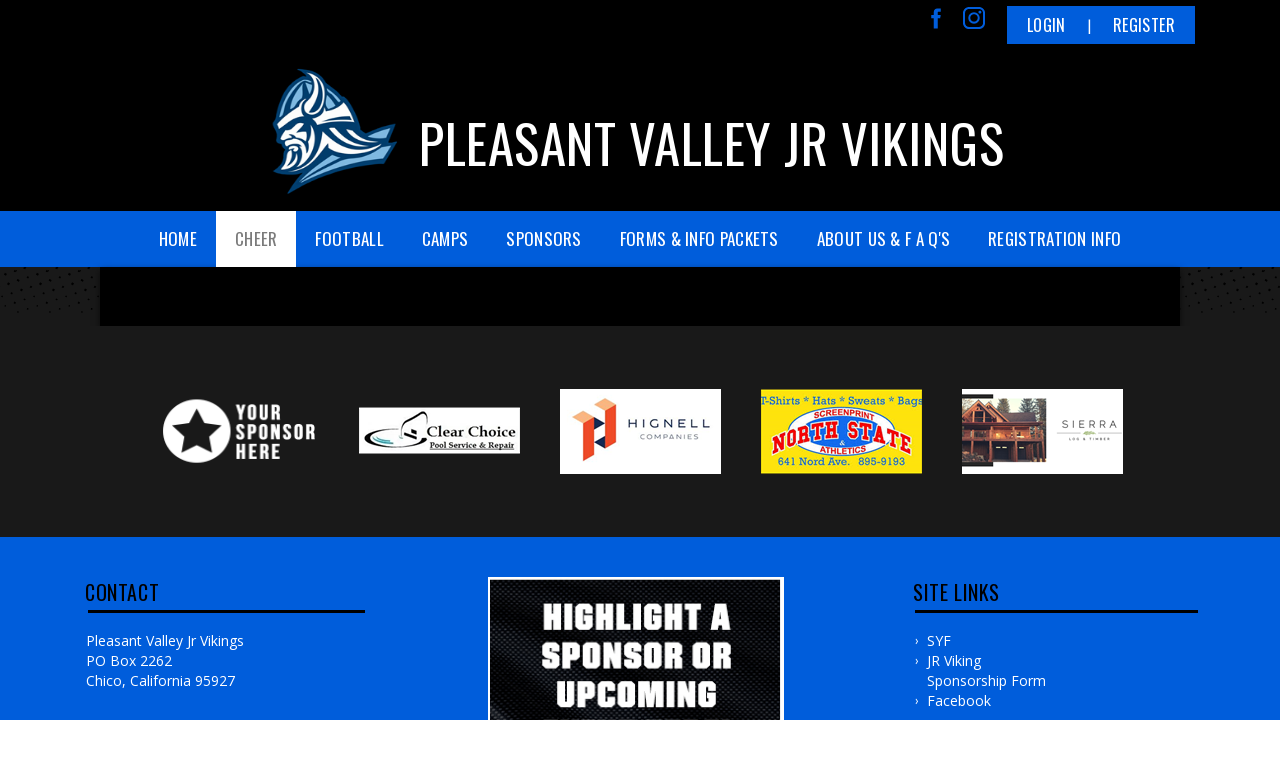

--- FILE ---
content_type: text/css
request_url: https://dt5602vnjxv0c.cloudfront.net/portals/_default/skins/athena-ii/css/dark-blue.css?cdv=297
body_size: 2119
content:
@charset "UTF-8";
/* Skin Area CSS */
/********************************************************************/
.skArea {
  background: #000 no-repeat center center;
  background-size: cover;
}

.skSection,
.skContent,
.skInner-bg {
  background-image: url(../images/dark-bg.png);
}

.customBackground .skContent,
.customBackground .skInner-bg {
  background-image: none;
}

.skLogo a:hover img {
  -webkit-filter: drop-shadow(4px 4px 2px rgba(255, 255, 255, 0.15)) drop-shadow(-4px 4px 2px rgba(255, 255, 255, 0.15)) drop-shadow(4px -4px 2px rgba(255, 255, 255, 0.15)) drop-shadow(-4px -4px 2px rgba(255, 255, 255, 0.15));
  filter: drop-shadow(4px 4px 2px rgba(255, 255, 255, 0.15)) drop-shadow(-4px 4px 2px rgba(255, 255, 255, 0.15)) drop-shadow(4px -4px 2px rgba(255, 255, 255, 0.15)) drop-shadow(-4px -4px 2px rgba(255, 255, 255, 0.15));
}

a,
a:link,
a:visited,
a.CommandButton,
a.CommandButton:link,
a.CommandButton:visited,
a.SkinObject,
a.SkinObject:link,
a.SkinObject:visited {
  color: #005ddb;
}

a:hover,
a:link:hover,
a:visited:hover,
a.CommandButton:hover,
a.CommandButton:link:hover,
a.CommandButton:visited:hover,
a.SkinObject:hover,
a.SkinObject:link:hover,
a.SkinObject:visited:hover {
  color: #222222;
}

.AlertText a {
  color: #3d8efd;
}

.AlertText a:hover {
  color: #ebeaea;
}

.TeamPage_newsHolder a, .TeamPage_newsHolder a:link, .TeamPage_newsHolder a:visited,
.TeamPage_gridColumn a,
.TeamPage_gridColumn a:link,
.TeamPage_gridColumn a:visited,
.skWrapper .ModLinksC a,
.skWrapper .ModLinksC a:link,
.skWrapper .ModLinksC a:visited,
.skWrapper .ModDNNHTMLC a,
.skWrapper .ModDNNHTMLC a:link,
.skWrapper .ModDNNHTMLC a:visited {
  color: #005ddb;
}

.TeamPage_newsHolder a:hover, .TeamPage_newsHolder a:focus, .TeamPage_newsHolder a:active,
.TeamPage_gridColumn a:hover,
.TeamPage_gridColumn a:focus,
.TeamPage_gridColumn a:active,
.skWrapper .ModLinksC a:hover,
.skWrapper .ModLinksC a:focus,
.skWrapper .ModLinksC a:active,
.skWrapper .ModDNNHTMLC a:hover,
.skWrapper .ModDNNHTMLC a:focus,
.skWrapper .ModDNNHTMLC a:active {
  color: #222;
}

/* Top Bar CSS */
/*******************************************************************/
.skTopBar li a:hover img {
  -webkit-filter: drop-shadow(3px 3px 1px rgba(255, 255, 255, 0.2)) drop-shadow(-3px 3px 1px rgba(255, 255, 255, 0.2)) drop-shadow(3px -3px 1px rgba(255, 255, 255, 0.2)) drop-shadow(-3px -3px 1px rgba(255, 255, 255, 0.2));
  filter: drop-shadow(3px 3px 1px rgba(255, 255, 255, 0.2)) drop-shadow(-3px 3px 1px rgba(255, 255, 255, 0.2)) drop-shadow(3px -3px 1px rgba(255, 255, 255, 0.2)) drop-shadow(-3px -3px 1px rgba(255, 255, 255, 0.2));
}

.skAction a.link {
  background-image: url(../images/social.png);
}

.skAction .skLogin {
  background: #005ddb;
  color: #fff;
}

.skAction .skLogin a.skBtn {
  color: #fff;
}

.skAction .skLogin a.skBtn:hover, .skAction .skLogin a.skBtn:focus {
  color: #000;
}

.skAction .skLogin span {
  color: #fff;
}

@media screen and (max-width: 768px) {
  .skAction .skLogin a.skBtn {
    color: #fff;
    background: #005ddb;
  }
  .skAction .skLogin a.skBtn:hover, .skAction .skLogin a.skBtn:focus {
    color: #000;
  }
}

.skSocial #google_translate_element svg {
  fill: #005ddb;
}

.skSocial #google_translate_element:hover svg {
  fill: #fff;
}

.skSocial a.link svg,
.skSocial a.link:link svg,
.skSocial a.link:visited svg {
  fill: #005ddb;
}

.skSocial a.link svg:hover,
.skSocial a.link:link svg:hover,
.skSocial a.link:visited svg:hover {
  fill: #fff;
}

/* Navigation CSS */
/*******************************************************************/
.skNav {
  background: #005ddb;
}

.skNav #dnnStandardMenu .root .m {
  background: #fff;
}

.skNav #dnnStandardMenu .root .txt {
  color: #fff;
}

.skNav #dnnStandardMenu .root .txt:hover, .skNav #dnnStandardMenu .root .txt:focus {
  color: #838383;
  background: #fff;
}

.skNav #dnnStandardMenu .root.sel .txt {
  background: #fff;
  color: #7b7b7b;
}

.skNav #dnnStandardMenu .root.exp .txt {
  background: #fff;
  color: #838383;
}

.skNav #dnnStandardMenu .root .mi1 .txt,
.skNav #dnnStandardMenu .root .mi2 .txt {
  color: #005ddb;
}

.skNav #dnnStandardMenu .root .mi1 .txt:hover, .skNav #dnnStandardMenu .root .mi1 .txt:focus, .skNav #dnnStandardMenu .root .mi1 .txt:active,
.skNav #dnnStandardMenu .root .mi2 .txt:hover,
.skNav #dnnStandardMenu .root .mi2 .txt:focus,
.skNav #dnnStandardMenu .root .mi2 .txt:active {
  color: #838383;
}

.skNav #dnnStandardMenu .root .mi2 .txt {
  color: #000;
}

.skNav #dnnStandardMenu .root .mi2 .txt:hover {
  color: #838383;
}

.skNav #dnnStandardMenu .dropdown {
  background: #fff;
}

.skNav #dnnStandardMenu .col:after {
  background: rgba(170, 170, 170, 0.3);
}

/* Slider CSS */
/*******************************************************************/
#slider940516 a.prev svg,
#slider940516 a.next svg {
  position: absolute;
  right: 0;
  fill: #fff;
}

#slider940516 a.prev:hover svg,
#slider940516 a.next:hover svg {
  fill: #005ddb;
}

/*Tab CSS */
/********************************************************************/
.skNews .skSummary {
  color: #000;
}

.skNews .skSummary a {
  color: #fff;
}

.skNews .skDate {
  color: #fff;
}

.skNews li.skItem {
  border-bottom: 1px solid #000;
}

.skNews li.skItem:last-child {
  border: none;
}

.skNews a.skLink {
  color: #000;
}

.skNews a.skLink:hover, .skNews a.skLink:focus {
  color: #fff;
}

ul.skField .skDate {
  color: #fff;
}

ul.skField p.skName {
  color: #000;
}

ul.skField li.skItem {
  border-bottom-color: #000;
}

ul.skField li.skItem:last-child {
  border: none;
}

ul.skField li.skItem.skClose::after {
  color: #ff6f74;
}

ul.skField li.skItem.skPartial::after {
  color: #ffc324;
}

ul.skField li.skItem.skOpen::after {
  color: #8bf091;
}

ul.skField li.skItem span.skCurrent {
  color: #000;
}

.skSection .skHead {
  color: #fff;
}

.skColumn {
  -webkit-filter: drop-shadow(0 3px 7px rgba(0, 0, 0, 0.35));
  filter: drop-shadow(0 3px 7px rgba(0, 0, 0, 0.35));
}

.skColumnContent {
  background: #005ddb;
}

.skColumnContent:after {
  background: linear-gradient(to bottom, rgba(0, 93, 219, 0) 0%, #005ddb 60%, #005ddb 100%);
  background: -webkit-linear-gradient to bottom, rgba(0, 93, 219, 0) 0%, #005ddb 60%, #005ddb 100%;
}

@media screen and (max-width: 768px) {
  .skColumnContent {
    background: #fff;
  }
  .skColumnContent.expanded {
    background: #005ddb;
  }
  .skColumnContent.expanded .skHead {
    color: #fff;
  }
}

.skSection ::-webkit-scrollbar-thumb {
  background-color: #fff;
}

@media screen and (max-width: 768px) {
  .skSection .skSocial {
    background: #8b8b8b;
  }
  .skSection .skSocial.expanded {
    background: #005ddb;
  }
}

.skSection .viewall {
  color: #fff;
  background-color: #000;
}

.skSection .viewall:hover, .skSection .viewall:focus {
  color: #000;
  background-color: #fff;
}

.skSocialTab li a.skHead {
  background: #005ddb;
  color: #fff;
}

.skSocialTab li a.skHead:not(.active) {
  background: #fff;
  color: #aaaaaa;
}

.skSocialTab li a.skHead:not(.active):hover {
  color: #fff;
  background: #01439e;
}

ul.tweet_list li:before {
  background-image: url(../images/social.png);
  background-position: -41px -1px;
}

ul.tweet_list li:last-child {
  border: none;
}

a.tweet_screen_name {
  color: #000;
}

a.tweet_screen_name:hover, a.tweet_screen_name:focus {
  color: #fff;
}

.tweet_text {
  color: #000;
}

.tweet_text a {
  text-decoration: underline;
  color: #000;
}

.tweet_text a:hover {
  color: #fff;
}

.tweet_time {
  color: #fff;
}

.skEvent .skEventCalendar {
  color: #fff;
}

.skEventHead .skEventLink {
  color: #000;
}

.skEventHead a.skEventLink:hover {
  color: #fff;
}

li.skEventItem {
  border-bottom-color: #000;
}

li.skEventItem:last-child {
  border: none;
}

.skEventTime {
  color: #fff;
}

.status-location .location {
  color: #fff;
}

/* Sponsor CSS */
/********************************************************************/
.skSponsor {
  background: #191919;
}

.skSponsor a.skSpnLink:hover {
  -webkit-filter: drop-shadow(4px 4px 2px rgba(255, 255, 255, 0.15)) drop-shadow(-4px 4px 2px rgba(255, 255, 255, 0.15)) drop-shadow(4px -4px 2px rgba(255, 255, 255, 0.15)) drop-shadow(-4px -4px 2px rgba(255, 255, 255, 0.15));
  filter: drop-shadow(4px 4px 2px rgba(255, 255, 255, 0.15)) drop-shadow(-4px 4px 2px rgba(255, 255, 255, 0.15)) drop-shadow(4px -4px 2px rgba(255, 255, 255, 0.15)) drop-shadow(-4px -4px 2px rgba(255, 255, 255, 0.15));
}

.skSpnPVLinks svg,
.skSpnNTLinks svg {
  fill: #005ddb;
  position: absolute;
  right: 0;
}

.skSpnPVLinks:hover svg,
.skSpnNTLinks:hover svg {
  fill: #fff;
}

/* Footer CSS */
/********************************************************************/
.skFooter {
  background: #005ddb;
}

.skFooter .skHead {
  color: #000;
}

.skFooter .ftContent {
  border-top: 3px solid #000;
}

.skFooter .skClubAddress {
  color: #fff;
}

.skFooter a.skClubPhone {
  color: #000;
}

.skFooter a.skClubPhone:hover, .skFooter a.skClubPhone:focus {
  color: #fff;
}

.skFooter a.skClubEmail {
  color: #000;
}

.skFooter a.skClubEmail:hover, .skFooter a.skClubEmail:focus {
  color: #fff;
}

.skSiteLink .skHead {
  color: #000;
}

.skSiteLink li.skSiteItem:before {
  content: "› ";
  color: #fff;
}

.skSiteLink li.skSiteItem a.skSiteItemLink, .skSiteLink li.skSiteItem:before {
  color: #fff;
}

.skSiteLink li.skSiteItem:hover:before,
.skSiteLink li.skSiteItem:hover a.skSiteItemLink {
  color: #000;
}

.skBottomBar {
  background: #01439e;
}

.skBottomBar .skInfo {
  color: #fff;
}

.skBottomBar .skInfo .SkinObject {
  color: #fff;
}

.skBottomBar .skInfo .SkinObject:hover {
  color: #000;
}

.skBottomBar .skInfo span.SkinObject:hover {
  color: #fff;
}

.skBottomBar .skInfo .skHiddenLogin {
  color: transparent;
}

.skBottomBar .skInfo .skHiddenLogin:hover {
  color: #005ddb;
}

.sWebTheme_ActionsArea a.sWebTheme_ActionsLinks:active span, .sWebTheme_ActionsArea a.sWebTheme_ActionsLinks:hover span, .sWebTheme_ActionsArea a.sWebTheme_ActionsLinks:focus span {
  background-color: #005ddb;
  color: #fff;
}

.sWebTheme_ActionsArea a.sWebTheme_showSettings:active, .sWebTheme_ActionsArea a.sWebTheme_showSettings:hover, .sWebTheme_ActionsArea a.sWebTheme_showSettings:focus {
  background-color: #005ddb;
  color: #fff;
}

/*Inner pages*/
/********************************************************************/
.skInner .default-header {
  background: #005ddb;
}

.skInner h2.default-head span {
  color: #fff;
}

.skInner .default-content {
  background: #fff;
}

@media only screen and (max-width: 1024px) {
  ul.tweet_list li:before {
    background-image: url(../images/social.png);
    background-position: -40px -1px;
  }
}

@media only screen and (max-width: 768px) {
  h1.skBanner {
    color: #fff;
  }
  .skArea,
  .skArea.skInner {
    background: #000 no-repeat center center;
    background-size: cover;
  }
  .skColumnContent.expanded .skHead,
  .skNews .readmore a,
  .skAction .skLogin a.skBtn {
    color: #fff;
  }
  #slider940516 .pager a,
  #slider940516 .pager a:link,
  #slider940516 .pager a:visited {
    background: #fff;
  }
  #slider940516 .pager a:hover, #slider940516 .pager a:focus,
  #slider940516 .pager a:link:hover,
  #slider940516 .pager a:link:focus,
  #slider940516 .pager a:visited:hover,
  #slider940516 .pager a:visited:focus {
    background: #fff;
  }
  #slider940516 .pager a.selected {
    background: #005ddb !important;
  }
  .skFooter .skClubAddress a.skClubPhone,
  .skFooter .skClubAddress a.skClubEmail {
    color: #000;
  }
  .skFooter .skClubAddress a.skClubPhone:hover, .skFooter .skClubAddress a.skClubPhone:focus,
  .skFooter .skClubAddress a.skClubEmail:hover,
  .skFooter .skClubAddress a.skClubEmail:focus {
    color: #fff;
  }
  .skSection .skHead {
    color: #aaaaaa;
  }
  .skSection .skHead:hover, .skSection .skHead:focus, .skSection .skHead:active {
    color: #aaaaaa;
  }
  .skSection .skNews .readmore a:hover {
    color: #000;
  }
  .skSection .skNews li.skItem,
  .skSection li.skEventItem,
  .skSection ul.skField li.skItem,
  .skSection ul.tweet_list li {
    border-bottom: 1px solid rgba(153, 190, 241, 0.3);
  }
  .skSection .skEventTime {
    color: #fff;
  }
  .skSection .skEventCalendar {
    color: #fff;
  }
  .skSection .status-location .location {
    color: #fff;
  }
  .skBottomBar .skInfo {
    background: transparent;
  }
  .skBottomBar .skMobile.skTopBarImg {
    background: #000;
  }
}
